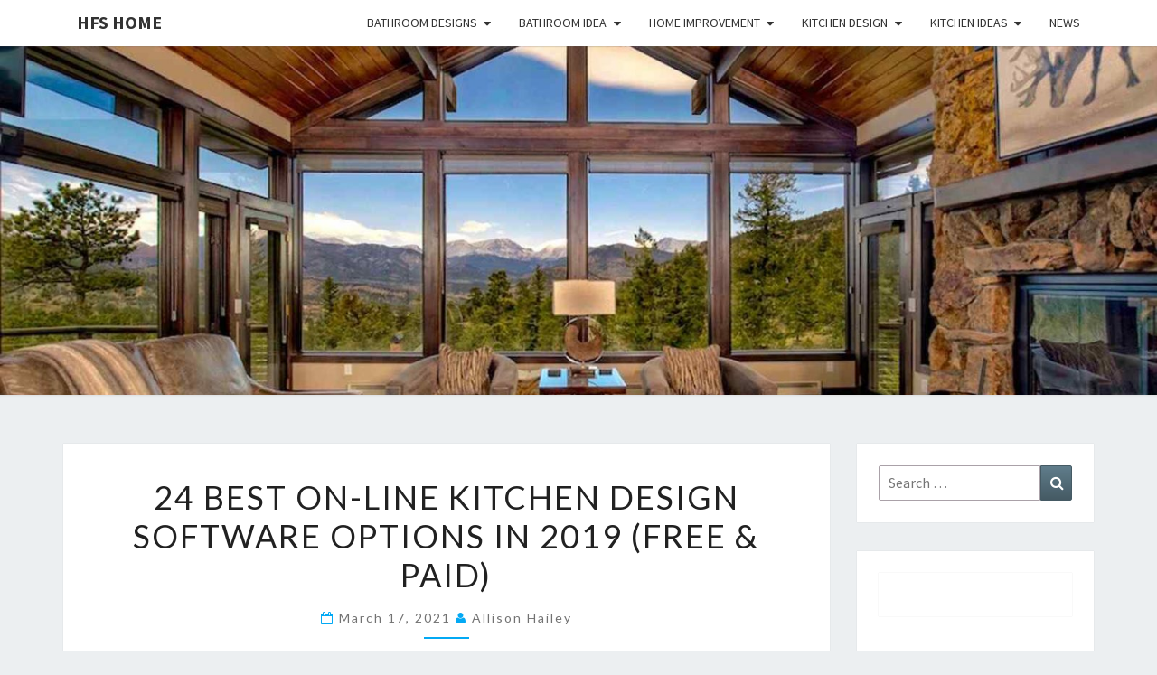

--- FILE ---
content_type: text/html; charset=UTF-8
request_url: https://www.homesforsalefortlauderdalefl.com/24-best-on-line-kitchen-design-software-options-in-2019-free-paid.html
body_size: 10948
content:
<!DOCTYPE html>

<!--[if IE 8]>
<html id="ie8" lang="en-US" prefix="og: https://ogp.me/ns#">
<![endif]-->
<!--[if !(IE 8) ]><!-->
<html lang="en-US" prefix="og: https://ogp.me/ns#">
<!--<![endif]-->
<head>
<meta charset="UTF-8" />
<meta name="viewport" content="width=device-width" />
<link rel="profile" href="http://gmpg.org/xfn/11" />
<link rel="pingback" href="https://www.homesforsalefortlauderdalefl.com/xmlrpc.php" />

<!-- Search Engine Optimization by Rank Math - https://rankmath.com/ -->
<title>24 Best On-line Kitchen Design Software Options In 2019 (Free &amp; Paid) - HFS home</title>
<meta name="robots" content="follow, index, max-snippet:-1, max-video-preview:-1, max-image-preview:large"/>
<link rel="canonical" href="https://www.homesforsalefortlauderdalefl.com/24-best-on-line-kitchen-design-software-options-in-2019-free-paid.html" />
<meta property="og:locale" content="en_US" />
<meta property="og:type" content="article" />
<meta property="og:title" content="24 Best On-line Kitchen Design Software Options In 2019 (Free &amp; Paid) - HFS home" />
<meta property="og:description" content="Laptop Science Expertise is a 3-yr program that prepares faculty students to work as entry-stage software program builders in small, medium or massive enterprises. Right here, a wood counter, a black sink and coordinating dark lowers are an inspiring foil to the white uppers. If your pieces are both useful and attention-grabbing, benefit from them by letting them add shade or metallic shine to your kitchen. Recessed cabinets could make an enormous distinction each visually and practically to small bathrooms,...&lt;p class=&quot;read-more&quot;&gt;&lt;a class=&quot;btn btn-default&quot; href=&quot;https://www.homesforsalefortlauderdalefl.com/24-best-on-line-kitchen-design-software-options-in-2019-free-paid.html&quot;&gt; Read More&lt;span class=&quot;screen-reader-text&quot;&gt;  Read More&lt;/span&gt;&lt;/a&gt;&lt;/p&gt;" />
<meta property="og:url" content="https://www.homesforsalefortlauderdalefl.com/24-best-on-line-kitchen-design-software-options-in-2019-free-paid.html" />
<meta property="og:site_name" content="HFS Home" />
<meta property="article:tag" content="design" />
<meta property="article:tag" content="kitchen" />
<meta property="article:tag" content="online" />
<meta property="article:tag" content="options" />
<meta property="article:tag" content="software" />
<meta property="article:section" content="Small Bathroom" />
<meta property="article:published_time" content="2021-03-17T05:23:41-07:00" />
<meta name="twitter:card" content="summary_large_image" />
<meta name="twitter:title" content="24 Best On-line Kitchen Design Software Options In 2019 (Free &amp; Paid) - HFS home" />
<meta name="twitter:description" content="Laptop Science Expertise is a 3-yr program that prepares faculty students to work as entry-stage software program builders in small, medium or massive enterprises. Right here, a wood counter, a black sink and coordinating dark lowers are an inspiring foil to the white uppers. If your pieces are both useful and attention-grabbing, benefit from them by letting them add shade or metallic shine to your kitchen. Recessed cabinets could make an enormous distinction each visually and practically to small bathrooms,...&lt;p class=&quot;read-more&quot;&gt;&lt;a class=&quot;btn btn-default&quot; href=&quot;https://www.homesforsalefortlauderdalefl.com/24-best-on-line-kitchen-design-software-options-in-2019-free-paid.html&quot;&gt; Read More&lt;span class=&quot;screen-reader-text&quot;&gt;  Read More&lt;/span&gt;&lt;/a&gt;&lt;/p&gt;" />
<meta name="twitter:label1" content="Written by" />
<meta name="twitter:data1" content="Allison Hailey" />
<meta name="twitter:label2" content="Time to read" />
<meta name="twitter:data2" content="1 minute" />
<script type="application/ld+json" class="rank-math-schema">{"@context":"https://schema.org","@graph":[{"@type":["HomeAndConstructionBusiness","Organization"],"@id":"https://www.homesforsalefortlauderdalefl.com/#organization","name":"HFS Home","url":"https://www.homesforsalefortlauderdalefl.com","openingHours":["Monday,Tuesday,Wednesday,Thursday,Friday,Saturday,Sunday 09:00-17:00"]},{"@type":"WebSite","@id":"https://www.homesforsalefortlauderdalefl.com/#website","url":"https://www.homesforsalefortlauderdalefl.com","name":"HFS Home","publisher":{"@id":"https://www.homesforsalefortlauderdalefl.com/#organization"},"inLanguage":"en-US"},{"@type":"ImageObject","@id":"https://s.hswstatic.com/gif/bathroom-designs-16.jpg","url":"https://s.hswstatic.com/gif/bathroom-designs-16.jpg","width":"200","height":"200","inLanguage":"en-US"},{"@type":"BreadcrumbList","@id":"https://www.homesforsalefortlauderdalefl.com/24-best-on-line-kitchen-design-software-options-in-2019-free-paid.html#breadcrumb","itemListElement":[{"@type":"ListItem","position":"1","item":{"@id":"https://www.homesforsalefortlauderdalefl.com","name":"Home"}},{"@type":"ListItem","position":"2","item":{"@id":"https://www.homesforsalefortlauderdalefl.com/24-best-on-line-kitchen-design-software-options-in-2019-free-paid.html","name":"24 Best On-line Kitchen Design Software Options In 2019 (Free &#038; Paid)"}}]},{"@type":"WebPage","@id":"https://www.homesforsalefortlauderdalefl.com/24-best-on-line-kitchen-design-software-options-in-2019-free-paid.html#webpage","url":"https://www.homesforsalefortlauderdalefl.com/24-best-on-line-kitchen-design-software-options-in-2019-free-paid.html","name":"24 Best On-line Kitchen Design Software Options In 2019 (Free &amp; Paid) - HFS home","datePublished":"2021-03-17T05:23:41-07:00","dateModified":"2021-03-17T05:23:41-07:00","isPartOf":{"@id":"https://www.homesforsalefortlauderdalefl.com/#website"},"primaryImageOfPage":{"@id":"https://s.hswstatic.com/gif/bathroom-designs-16.jpg"},"inLanguage":"en-US","breadcrumb":{"@id":"https://www.homesforsalefortlauderdalefl.com/24-best-on-line-kitchen-design-software-options-in-2019-free-paid.html#breadcrumb"}},{"@type":"Person","@id":"https://www.homesforsalefortlauderdalefl.com/author/allison","name":"Allison Hailey","url":"https://www.homesforsalefortlauderdalefl.com/author/allison","image":{"@type":"ImageObject","@id":"https://secure.gravatar.com/avatar/e8ca411f271e51b090a0e9f1cbcf7d7a5eb649c4b08084c92f02f6427f87965b?s=96&amp;d=mm&amp;r=g","url":"https://secure.gravatar.com/avatar/e8ca411f271e51b090a0e9f1cbcf7d7a5eb649c4b08084c92f02f6427f87965b?s=96&amp;d=mm&amp;r=g","caption":"Allison Hailey","inLanguage":"en-US"},"worksFor":{"@id":"https://www.homesforsalefortlauderdalefl.com/#organization"}},{"@type":"BlogPosting","headline":"24 Best On-line Kitchen Design Software Options In 2019 (Free &amp; Paid) - HFS home","datePublished":"2021-03-17T05:23:41-07:00","dateModified":"2021-03-17T05:23:41-07:00","author":{"@id":"https://www.homesforsalefortlauderdalefl.com/author/allison","name":"Allison Hailey"},"publisher":{"@id":"https://www.homesforsalefortlauderdalefl.com/#organization"},"description":"Laptop Science Expertise is a 3-yr program that prepares faculty students to work as entry-stage software program builders in small, medium or massive enterprises. Right here, a wood counter, a black sink and coordinating dark lowers are an inspiring foil to the white uppers. If your pieces are both useful and attention-grabbing, benefit from them by letting them add shade or metallic shine to your kitchen. Recessed cabinets could make an enormous distinction each visually and practically to small bathrooms, so if you are able to have these installed when your walls are being renovated you might add some to your shower or sink space.","name":"24 Best On-line Kitchen Design Software Options In 2019 (Free &amp; Paid) - HFS home","@id":"https://www.homesforsalefortlauderdalefl.com/24-best-on-line-kitchen-design-software-options-in-2019-free-paid.html#richSnippet","isPartOf":{"@id":"https://www.homesforsalefortlauderdalefl.com/24-best-on-line-kitchen-design-software-options-in-2019-free-paid.html#webpage"},"image":{"@id":"https://s.hswstatic.com/gif/bathroom-designs-16.jpg"},"inLanguage":"en-US","mainEntityOfPage":{"@id":"https://www.homesforsalefortlauderdalefl.com/24-best-on-line-kitchen-design-software-options-in-2019-free-paid.html#webpage"}}]}</script>
<!-- /Rank Math WordPress SEO plugin -->

<link rel='dns-prefetch' href='//fonts.googleapis.com' />
<link rel="alternate" type="application/rss+xml" title="HFS home &raquo; Feed" href="https://www.homesforsalefortlauderdalefl.com/feed" />
<link rel="alternate" title="oEmbed (JSON)" type="application/json+oembed" href="https://www.homesforsalefortlauderdalefl.com/wp-json/oembed/1.0/embed?url=https%3A%2F%2Fwww.homesforsalefortlauderdalefl.com%2F24-best-on-line-kitchen-design-software-options-in-2019-free-paid.html" />
<link rel="alternate" title="oEmbed (XML)" type="text/xml+oembed" href="https://www.homesforsalefortlauderdalefl.com/wp-json/oembed/1.0/embed?url=https%3A%2F%2Fwww.homesforsalefortlauderdalefl.com%2F24-best-on-line-kitchen-design-software-options-in-2019-free-paid.html&#038;format=xml" />
<style id='wp-img-auto-sizes-contain-inline-css' type='text/css'>
img:is([sizes=auto i],[sizes^="auto," i]){contain-intrinsic-size:3000px 1500px}
/*# sourceURL=wp-img-auto-sizes-contain-inline-css */
</style>
<style id='wp-emoji-styles-inline-css' type='text/css'>

	img.wp-smiley, img.emoji {
		display: inline !important;
		border: none !important;
		box-shadow: none !important;
		height: 1em !important;
		width: 1em !important;
		margin: 0 0.07em !important;
		vertical-align: -0.1em !important;
		background: none !important;
		padding: 0 !important;
	}
/*# sourceURL=wp-emoji-styles-inline-css */
</style>
<link rel='stylesheet' id='bootstrap-css' href='https://www.homesforsalefortlauderdalefl.com/wp-content/themes/nisarg/css/bootstrap.css?ver=6.9' type='text/css' media='all' />
<link rel='stylesheet' id='font-awesome-css' href='https://www.homesforsalefortlauderdalefl.com/wp-content/themes/nisarg/font-awesome/css/font-awesome.min.css?ver=6.9' type='text/css' media='all' />
<link rel='stylesheet' id='nisarg-style-css' href='https://www.homesforsalefortlauderdalefl.com/wp-content/themes/nisarg/style.css?ver=6.9' type='text/css' media='all' />
<style id='nisarg-style-inline-css' type='text/css'>
	/* Color Scheme */

	/* Accent Color */

	a:active,
	a:hover,
	a:focus {
	    color: #03a9f4;
	}

	.main-navigation .primary-menu > li > a:hover, .main-navigation .primary-menu > li > a:focus {
		color: #03a9f4;
	}
	
	.main-navigation .primary-menu .sub-menu .current_page_item > a,
	.main-navigation .primary-menu .sub-menu .current-menu-item > a {
		color: #03a9f4;
	}
	.main-navigation .primary-menu .sub-menu .current_page_item > a:hover,
	.main-navigation .primary-menu .sub-menu .current_page_item > a:focus,
	.main-navigation .primary-menu .sub-menu .current-menu-item > a:hover,
	.main-navigation .primary-menu .sub-menu .current-menu-item > a:focus {
		background-color: #fff;
		color: #03a9f4;
	}
	.dropdown-toggle:hover,
	.dropdown-toggle:focus {
		color: #03a9f4;
	}
	.pagination .current,
	.dark .pagination .current {
		background-color: #03a9f4;
		border: 1px solid #03a9f4;
	}
	blockquote {
		border-color: #03a9f4;
	}
	@media (min-width: 768px){
		.main-navigation .primary-menu > .current_page_item > a,
		.main-navigation .primary-menu > .current_page_item > a:hover,
		.main-navigation .primary-menu > .current_page_item > a:focus,
		.main-navigation .primary-menu > .current-menu-item > a,
		.main-navigation .primary-menu > .current-menu-item > a:hover,
		.main-navigation .primary-menu > .current-menu-item > a:focus,
		.main-navigation .primary-menu > .current_page_ancestor > a,
		.main-navigation .primary-menu > .current_page_ancestor > a:hover,
		.main-navigation .primary-menu > .current_page_ancestor > a:focus,
		.main-navigation .primary-menu > .current-menu-ancestor > a,
		.main-navigation .primary-menu > .current-menu-ancestor > a:hover,
		.main-navigation .primary-menu > .current-menu-ancestor > a:focus {
			border-top: 4px solid #03a9f4;
		}
		.main-navigation ul ul a:hover,
		.main-navigation ul ul a.focus {
			color: #fff;
			background-color: #03a9f4;
		}
	}

	.main-navigation .primary-menu > .open > a, .main-navigation .primary-menu > .open > a:hover, .main-navigation .primary-menu > .open > a:focus {
		color: #03a9f4;
	}

	.main-navigation .primary-menu > li > .sub-menu  li > a:hover,
	.main-navigation .primary-menu > li > .sub-menu  li > a:focus {
		color: #fff;
		background-color: #03a9f4;
	}

	@media (max-width: 767px) {
		.main-navigation .primary-menu .open .sub-menu > li > a:hover {
			color: #fff;
			background-color: #03a9f4;
		}
	}

	.sticky-post{
		color: #fff;
	    background: #03a9f4; 
	}
	
	.entry-title a:hover,
	.entry-title a:focus{
	    color: #03a9f4;
	}

	.entry-header .entry-meta::after{
	    background: #03a9f4;
	}

	.fa {
		color: #03a9f4;
	}

	.btn-default{
		border-bottom: 1px solid #03a9f4;
	}

	.btn-default:hover, .btn-default:focus{
	    border-bottom: 1px solid #03a9f4;
	    background-color: #03a9f4;
	}

	.nav-previous:hover, .nav-next:hover{
	    border: 1px solid #03a9f4;
	    background-color: #03a9f4;
	}

	.next-post a:hover,.prev-post a:hover{
	    color: #03a9f4;
	}

	.posts-navigation .next-post a:hover .fa, .posts-navigation .prev-post a:hover .fa{
	    color: #03a9f4;
	}


	#secondary .widget-title::after{
		position: absolute;
	    width: 50px;
	    display: block;
	    height: 4px;    
	    bottom: -15px;
		background-color: #03a9f4;
	    content: "";
	}

	#secondary .widget a:hover,
	#secondary .widget a:focus,
	.dark #secondary .widget #recentcomments a:hover,
	.dark #secondary .widget #recentcomments a:focus {
		color: #03a9f4;
	}

	#secondary .widget_calendar tbody a {
		color: #fff;
		padding: 0.2em;
	    background-color: #03a9f4;
	}

	#secondary .widget_calendar tbody a:hover{
		color: #fff;
	    padding: 0.2em;
	    background-color: #03a9f4;  
	}	

	.dark .comment-respond #submit,
	.dark .main-navigation .menu-toggle:hover, 
	.dark .main-navigation .menu-toggle:focus,
	.dark html input[type="button"], 
	.dark input[type="reset"], 
	.dark input[type="submit"] {
		background: #03a9f4;
		color: #fff;
	}
	
	.dark a {
		color: #03a9f4;
	}

/*# sourceURL=nisarg-style-inline-css */
</style>
<link rel='stylesheet' id='nisarg-google-fonts-css' href='https://fonts.googleapis.com/css?family=Source+Sans+Pro%3A400%2C700%7CLato%3A400&#038;display=swap' type='text/css' media='all' />
<link rel='stylesheet' id='wp-add-custom-css-css' href='https://www.homesforsalefortlauderdalefl.com?display_custom_css=css&#038;ver=6.9' type='text/css' media='all' />
<script type="text/javascript" src="https://www.homesforsalefortlauderdalefl.com/wp-includes/js/jquery/jquery.min.js?ver=3.7.1" id="jquery-core-js"></script>
<script type="text/javascript" src="https://www.homesforsalefortlauderdalefl.com/wp-includes/js/jquery/jquery-migrate.min.js?ver=3.4.1" id="jquery-migrate-js"></script>
<link rel="https://api.w.org/" href="https://www.homesforsalefortlauderdalefl.com/wp-json/" /><link rel="alternate" title="JSON" type="application/json" href="https://www.homesforsalefortlauderdalefl.com/wp-json/wp/v2/posts/1107" /><link rel="EditURI" type="application/rsd+xml" title="RSD" href="https://www.homesforsalefortlauderdalefl.com/xmlrpc.php?rsd" />
<meta name="generator" content="WordPress 6.9" />
<link rel='shortlink' href='https://www.homesforsalefortlauderdalefl.com/?p=1107' />

<style type="text/css">
        .site-header { background: ; }
</style>


	<style type="text/css">
		body,
		button,
		input,
		select,
		textarea {
		    font-family:  'Source Sans Pro',-apple-system,BlinkMacSystemFont,"Segoe UI",Roboto,Oxygen-Sans,Ubuntu,Cantarell,"Helvetica Neue",sans-serif;
		    font-weight: 400;
		    font-style: normal; 
		}
		h1,h2,h3,h4,h5,h6 {
	    	font-family: 'Lato',-apple-system,BlinkMacSystemFont,"Segoe UI",Roboto,Oxygen-Sans,Ubuntu,Cantarell,"Helvetica Neue",sans-serif;
	    	font-weight: 400;
	    	font-style: normal;
	    }
	    .navbar-brand,
	    #site-navigation.main-navigation ul {
	    	font-family: 'Source Sans Pro',-apple-system,BlinkMacSystemFont,"Segoe UI",Roboto,Oxygen-Sans,Ubuntu,Cantarell,"Helvetica Neue",sans-serif;
	    }
	    #site-navigation.main-navigation ul {
	    	font-weight: 400;
	    	font-style: normal;
	    }
	</style>

			<style type="text/css" id="nisarg-header-css">
					.site-header {
				background: url(https://www.homesforsalefortlauderdalefl.com/wp-content/uploads/2019/12/cropped-homesforsalefortlauderdalefl-1.jpg) no-repeat scroll top;
				background-size: cover;
			}
			@media (min-width: 320px) and (max-width: 359px ) {
				.site-header {
					height: 96px;
				}
			}
			@media (min-width: 360px) and (max-width: 767px ) {
				.site-header {
					height: 108px;
				}
			}
			@media (min-width: 768px) and (max-width: 979px ) {
				.site-header {
					height: 231px;
				}
			}
			@media (min-width: 980px) and (max-width: 1279px ){
				.site-header {
					height: 295px;
				}
			}
			@media (min-width: 1280px) and (max-width: 1365px ){
				.site-header {
					height: 386px;
				}
			}
			@media (min-width: 1366px) and (max-width: 1439px ){
				.site-header {
					height: 412px;
				}
			}
			@media (min-width: 1440px) and (max-width: 1599px ) {
				.site-header {
					height: 434px;
				}
			}
			@media (min-width: 1600px) and (max-width: 1919px ) {
				.site-header {
					height: 483px;
				}
			}
			@media (min-width: 1920px) and (max-width: 2559px ) {
				.site-header {
					height: 579px;
				}
			}
			@media (min-width: 2560px)  and (max-width: 2879px ) {
				.site-header {
					height: 772px;
				}
			}
			@media (min-width: 2880px) {
				.site-header {
					height: 869px;
				}
			}
			.site-header{
				-webkit-box-shadow: 0px 0px 2px 1px rgba(182,182,182,0.3);
		    	-moz-box-shadow: 0px 0px 2px 1px rgba(182,182,182,0.3);
		    	-o-box-shadow: 0px 0px 2px 1px rgba(182,182,182,0.3);
		    	box-shadow: 0px 0px 2px 1px rgba(182,182,182,0.3);
			}
					.site-title,
			.site-description {
				position: absolute;
				clip: rect(1px 1px 1px 1px); /* IE7 */
				clip: rect(1px, 1px, 1px, 1px);
			}
					.site-title,
			.site-description,
			.dark .site-title,
			.dark .site-description {
				color: #blank;
			}
			.site-title::after{
				background: #blank;
				content:"";
			}
		</style>
		<link rel="icon" href="https://www.homesforsalefortlauderdalefl.com/wp-content/uploads/2019/12/cropped-homesforsalefortlauderdalefl-32x32.png" sizes="32x32" />
<link rel="icon" href="https://www.homesforsalefortlauderdalefl.com/wp-content/uploads/2019/12/cropped-homesforsalefortlauderdalefl-192x192.png" sizes="192x192" />
<link rel="apple-touch-icon" href="https://www.homesforsalefortlauderdalefl.com/wp-content/uploads/2019/12/cropped-homesforsalefortlauderdalefl-180x180.png" />
<meta name="msapplication-TileImage" content="https://www.homesforsalefortlauderdalefl.com/wp-content/uploads/2019/12/cropped-homesforsalefortlauderdalefl-270x270.png" />
</head>
<body class="wp-singular post-template-default single single-post postid-1107 single-format-standard wp-embed-responsive wp-theme-nisarg light">
<div id="page" class="hfeed site">
<header id="masthead"   role="banner">
	<nav id="site-navigation" class="main-navigation navbar-fixed-top navbar-left" role="navigation">
		<!-- Brand and toggle get grouped for better mobile display -->
		<div class="container" id="navigation_menu">
			<div class="navbar-header">
									<button type="button" class="menu-toggle" data-toggle="collapse" data-target=".navbar-ex1-collapse">
						<span class="sr-only">Toggle navigation</span>
						<span class="icon-bar"></span> 
						<span class="icon-bar"></span>
						<span class="icon-bar"></span>
					</button>
									<a class="navbar-brand" href="https://www.homesforsalefortlauderdalefl.com/">HFS home</a>
			</div><!-- .navbar-header -->
			<div class="collapse navbar-collapse navbar-ex1-collapse"><ul id="menu-navigasi-atas" class="primary-menu"><li id="menu-item-25" class="menu-item menu-item-type-taxonomy menu-item-object-category menu-item-has-children menu-item-25"><a href="https://www.homesforsalefortlauderdalefl.com/category/bathroom-designs">Bathroom Designs</a>
<ul class="sub-menu">
	<li id="menu-item-26" class="menu-item menu-item-type-taxonomy menu-item-object-category menu-item-26"><a href="https://www.homesforsalefortlauderdalefl.com/category/bathroom-designs/cleaning-bathroom">Cleaning Bathroom</a></li>
	<li id="menu-item-27" class="menu-item menu-item-type-taxonomy menu-item-object-category menu-item-27"><a href="https://www.homesforsalefortlauderdalefl.com/category/bathroom-designs/decorate-bathroom">Decorate Bathroom</a></li>
	<li id="menu-item-28" class="menu-item menu-item-type-taxonomy menu-item-object-category menu-item-28"><a href="https://www.homesforsalefortlauderdalefl.com/category/bathroom-designs/pretty-bathroom">Pretty Bathroom</a></li>
	<li id="menu-item-29" class="menu-item menu-item-type-taxonomy menu-item-object-category menu-item-29"><a href="https://www.homesforsalefortlauderdalefl.com/category/bathroom-designs/remodelling-bathroom">Remodelling Bathroom</a></li>
</ul>
</li>
<li id="menu-item-30" class="menu-item menu-item-type-taxonomy menu-item-object-category current-post-ancestor menu-item-has-children menu-item-30"><a href="https://www.homesforsalefortlauderdalefl.com/category/bathroom-idea">Bathroom Idea</a>
<ul class="sub-menu">
	<li id="menu-item-31" class="menu-item menu-item-type-taxonomy menu-item-object-category menu-item-31"><a href="https://www.homesforsalefortlauderdalefl.com/category/bathroom-idea/cheap-bathroom">Cheap Bathroom</a></li>
	<li id="menu-item-32" class="menu-item menu-item-type-taxonomy menu-item-object-category menu-item-32"><a href="https://www.homesforsalefortlauderdalefl.com/category/bathroom-idea/home-bathroom">Home Bathroom</a></li>
	<li id="menu-item-33" class="menu-item menu-item-type-taxonomy menu-item-object-category menu-item-33"><a href="https://www.homesforsalefortlauderdalefl.com/category/bathroom-idea/nice-bathroom">Nice Bathroom</a></li>
	<li id="menu-item-34" class="menu-item menu-item-type-taxonomy menu-item-object-category current-post-ancestor current-menu-parent current-post-parent menu-item-34"><a href="https://www.homesforsalefortlauderdalefl.com/category/bathroom-idea/small-bathroom">Small Bathroom</a></li>
</ul>
</li>
<li id="menu-item-35" class="menu-item menu-item-type-taxonomy menu-item-object-category menu-item-has-children menu-item-35"><a href="https://www.homesforsalefortlauderdalefl.com/category/home-improvement">Home Improvement</a>
<ul class="sub-menu">
	<li id="menu-item-36" class="menu-item menu-item-type-taxonomy menu-item-object-category menu-item-36"><a href="https://www.homesforsalefortlauderdalefl.com/category/home-improvement/designs">Designs</a></li>
	<li id="menu-item-37" class="menu-item menu-item-type-taxonomy menu-item-object-category menu-item-37"><a href="https://www.homesforsalefortlauderdalefl.com/category/home-improvement/house">House</a></li>
	<li id="menu-item-38" class="menu-item menu-item-type-taxonomy menu-item-object-category menu-item-38"><a href="https://www.homesforsalefortlauderdalefl.com/category/home-improvement/store">Store</a></li>
	<li id="menu-item-39" class="menu-item menu-item-type-taxonomy menu-item-object-category menu-item-39"><a href="https://www.homesforsalefortlauderdalefl.com/category/home-improvement/website">Website</a></li>
</ul>
</li>
<li id="menu-item-40" class="menu-item menu-item-type-taxonomy menu-item-object-category menu-item-has-children menu-item-40"><a href="https://www.homesforsalefortlauderdalefl.com/category/kitchen-design">Kitchen Design</a>
<ul class="sub-menu">
	<li id="menu-item-41" class="menu-item menu-item-type-taxonomy menu-item-object-category menu-item-41"><a href="https://www.homesforsalefortlauderdalefl.com/category/kitchen-design/country-kitchen">Country Kitchen</a></li>
	<li id="menu-item-42" class="menu-item menu-item-type-taxonomy menu-item-object-category menu-item-42"><a href="https://www.homesforsalefortlauderdalefl.com/category/kitchen-design/primal-kitchen">Primal Kitchen</a></li>
	<li id="menu-item-43" class="menu-item menu-item-type-taxonomy menu-item-object-category menu-item-43"><a href="https://www.homesforsalefortlauderdalefl.com/category/kitchen-design/small-kitchen">Small Kitchen</a></li>
	<li id="menu-item-44" class="menu-item menu-item-type-taxonomy menu-item-object-category menu-item-44"><a href="https://www.homesforsalefortlauderdalefl.com/category/kitchen-design/soul-kitchen">Soul Kitchen</a></li>
</ul>
</li>
<li id="menu-item-45" class="menu-item menu-item-type-taxonomy menu-item-object-category menu-item-has-children menu-item-45"><a href="https://www.homesforsalefortlauderdalefl.com/category/kitchen-ideas">Kitchen Ideas</a>
<ul class="sub-menu">
	<li id="menu-item-46" class="menu-item menu-item-type-taxonomy menu-item-object-category menu-item-46"><a href="https://www.homesforsalefortlauderdalefl.com/category/kitchen-ideas/americas-test-kitchen">America’s Test Kitchen</a></li>
	<li id="menu-item-47" class="menu-item menu-item-type-taxonomy menu-item-object-category menu-item-47"><a href="https://www.homesforsalefortlauderdalefl.com/category/kitchen-ideas/design-a-kitchen">Design A Kitchen</a></li>
	<li id="menu-item-48" class="menu-item menu-item-type-taxonomy menu-item-object-category menu-item-48"><a href="https://www.homesforsalefortlauderdalefl.com/category/kitchen-ideas/new-kitchen">New Kitchen</a></li>
	<li id="menu-item-49" class="menu-item menu-item-type-taxonomy menu-item-object-category menu-item-49"><a href="https://www.homesforsalefortlauderdalefl.com/category/kitchen-ideas/remodel-kitchen">Remodel Kitchen</a></li>
</ul>
</li>
<li id="menu-item-50" class="menu-item menu-item-type-taxonomy menu-item-object-category menu-item-50"><a href="https://www.homesforsalefortlauderdalefl.com/category/news">News</a></li>
</ul></div>		</div><!--#container-->
	</nav>
	<div id="cc_spacer"></div><!-- used to clear fixed navigation by the themes js -->

		<div class="site-header">
		<div class="site-branding">
			<a class="home-link" href="https://www.homesforsalefortlauderdalefl.com/" title="HFS home" rel="home">
				<h1 class="site-title">HFS home</h1>
				<h2 class="site-description">Home and Real Estate</h2>
			</a>
		</div><!--.site-branding-->
	</div><!--.site-header-->
	
</header>
<div id="content" class="site-content">

	<div class="container">
		<div class="row">
			<div id="primary" class="col-md-9 content-area">
				<main id="main" role="main">

									
<article id="post-1107"  class="post-content post-1107 post type-post status-publish format-standard hentry category-small-bathroom tag-design tag-kitchen tag-online tag-options tag-software">

	
	
	<header class="entry-header">
		<span class="screen-reader-text">24 Best On-line Kitchen Design Software Options In 2019 (Free &#038; Paid)</span>
					<h1 class="entry-title">24 Best On-line Kitchen Design Software Options In 2019 (Free &#038; Paid)</h1>
		
				<div class="entry-meta">
			<h5 class="entry-date"><i class="fa fa-calendar-o"></i> <a href="https://www.homesforsalefortlauderdalefl.com/24-best-on-line-kitchen-design-software-options-in-2019-free-paid.html" title="5:23 am" rel="bookmark"><time class="entry-date" datetime="2021-03-17T05:23:41-07:00" pubdate>March 17, 2021 </time></a><span class="byline"><span class="sep"></span><i class="fa fa-user"></i>
<span class="author vcard"><a class="url fn n" href="https://www.homesforsalefortlauderdalefl.com/author/allison" title="View all posts by Allison Hailey" rel="author">Allison Hailey</a></span></span></h5>
		</div><!-- .entry-meta -->
			</header><!-- .entry-header -->

			<div class="entry-content">
				<sape_index><p><img decoding="async" class='wp-post-image' style='float:left;margin-right:10px;' src="https://s.hswstatic.com/gif/bathroom-designs-16.jpg" width="255px" alt="House Improvement,Bathroom Designs,Bathroom Idea,Kitchen Design,Kitchen Ideas">Laptop Science Expertise is a 3-yr program that prepares faculty students to work as entry-stage software program builders in small, medium or massive enterprises. Right here, a wood counter, a black sink and coordinating dark lowers are an inspiring foil to the white uppers. If your pieces are both useful and attention-grabbing, benefit from them by letting them add shade or metallic shine to your kitchen. Recessed cabinets could make an enormous distinction each visually and practically to small bathrooms, so if you are able to have these installed when your walls are being renovated you might add some to your shower or sink space.</p>
<p>Create a flooring plan of your kitchen, attempt completely different layouts, and visualize with completely different materials for the walls, floor, countertops, and cupboards &#8211; multi function simple-to-use app. Earnest could also be known for his or her non-public student loans and scholar loan refinancing choices, but they also offer home improvement loans. However lately, there&#8217;s a completely different lavatory color that we will not stop serious about.</p>
<p>While lodge loos differ in model, one trend that seems to pop up incessantly is minimalism. The door to the toilet must be straightforward to maneuver round and there should be space for taking garments on and off and enough room for a individuals to dry themselves. To avoid the matchy-matchy kitchen design fashion, when utilizing the same color for different objects, be sure to decide on completely different textures.</p>
<p>You possibly can hold your floating shelves over your bathroom or, if there is no bathe, above the tub. Cabinet pulls, shower heads and faucets come in a variety of finishes, which lets you add bits and pieces of persona into lavatory designs of all kinds. The chef is never far from the grill or the company while cooking on this luxurious out of doors kitchen.</p>
<p>Set up a door that opens outwards, to permit more rest room house. Designer Jason Grant used a pure timber ladder to create a country look â€” try a vintage ladder for the same impact. We have now now all varieties of bathroom taps to select from, resembling lavatory sink taps, bathtub filler taps and mixer taps. By fashionable kitchen design , we imply the epitome of grace and class coupled with on level functionality.</p>
</sape_index><!--c3819866946966--><div id='cBSkw_3819866946966'></div>
							</div><!-- .entry-content -->

	<footer class="entry-footer">
		<hr><div class="row"><div class="col-md-6 cattegories"><span class="cat-links"><i class="fa fa-folder-open"></i>
		 <a href="https://www.homesforsalefortlauderdalefl.com/category/bathroom-idea/small-bathroom" rel="category tag">Small Bathroom</a></span></div><div class="col-md-6 tags"><span class="tags-links"><i class="fa fa-tags"></i> <a href="https://www.homesforsalefortlauderdalefl.com/tag/design" rel="tag">design</a>, <a href="https://www.homesforsalefortlauderdalefl.com/tag/kitchen" rel="tag">kitchen</a>, <a href="https://www.homesforsalefortlauderdalefl.com/tag/online" rel="tag">online</a>, <a href="https://www.homesforsalefortlauderdalefl.com/tag/options" rel="tag">options</a>, <a href="https://www.homesforsalefortlauderdalefl.com/tag/software" rel="tag">software</a></span></div></div>	</footer><!-- .entry-footer -->
</article><!-- #post-## -->
				</main><!-- #main -->
				<div class="post-navigation">
						<nav class="navigation" role="navigation">
		<h2 class="screen-reader-text">Post navigation</h2>
		<div class="nav-links">
			<div class="row">

			<!-- Get Previous Post -->
			
							<div class="col-md-6 prev-post">
					<a class="" href="https://www.homesforsalefortlauderdalefl.com/sitemap-3.html">
						<span class="next-prev-text">
							<i class="fa fa-angle-left"></i> PREVIOUS 						</span><br>
						Sitemap					</a>
				</div>
			
			<!-- Get Next Post -->
			
							<div class="col-md-6 next-post">
					<a class="" href="https://www.homesforsalefortlauderdalefl.com/what-is-a-european-type-lavatory.html">
						<span class="next-prev-text">
							 NEXT <i class="fa fa-angle-right"></i>
						</span><br>
						What Is A European Type Lavatory?					</a>
				</div>
						
			</div><!-- row -->
		</div><!-- .nav-links -->
	</nav><!-- .navigation-->
					</div>
				<div class="post-comments">
					Comments are closed.				</div>
							</div><!-- #primary -->
			<div id="secondary" class="col-md-3 sidebar widget-area" role="complementary">
		<aside id="search-2" class="widget widget_search">
<form role="search" method="get" class="search-form" action="https://www.homesforsalefortlauderdalefl.com/">
	<label>
		<span class="screen-reader-text">Search for:</span>
		<input type="search" class="search-field" placeholder="Search &hellip;" value="" name="s" title="Search for:" /> 
	</label>
	<button type="submit" class="search-submit"><span class="screen-reader-text">Search</span></button>
</form>
</aside><aside id="magenet_widget-3" class="widget widget_magenet_widget"><aside class="widget magenet_widget_box"><div class="mads-block"></div></aside></aside>
		<aside id="recent-posts-2" class="widget widget_recent_entries">
		<h4 class="widget-title">Recent Posts</h4>
		<ul>
											<li>
					<a href="https://www.homesforsalefortlauderdalefl.com/properties-for-sale-in-east-belfast-2.html">Properties for Sale in East Belfast</a>
									</li>
											<li>
					<a href="https://www.homesforsalefortlauderdalefl.com/latest-housing-property-and-real-estate-news-and-updates-yahoo-finance-2.html">Latest Housing, Property and Real Estate News and Updates Yahoo Finance</a>
									</li>
											<li>
					<a href="https://www.homesforsalefortlauderdalefl.com/real-estate-news-property-news-residential-and-commercial-property-news-5.html">Real Estate News, Property News, Residential and Commercial Property News</a>
									</li>
											<li>
					<a href="https://www.homesforsalefortlauderdalefl.com/united-states-real-estate-news-3.html">United States Real Estate News</a>
									</li>
											<li>
					<a href="https://www.homesforsalefortlauderdalefl.com/property-news-latest-real-estate-news-and-property-market-analysis-2.html">Property News Latest Real Estate News and Property Market Analysis</a>
									</li>
					</ul>

		</aside><aside id="archives-2" class="widget widget_archive"><h4 class="widget-title">Archives</h4>		<label class="screen-reader-text" for="archives-dropdown-2">Archives</label>
		<select id="archives-dropdown-2" name="archive-dropdown">
			
			<option value="">Select Month</option>
				<option value='https://www.homesforsalefortlauderdalefl.com/2025/09'> September 2025 &nbsp;(3)</option>
	<option value='https://www.homesforsalefortlauderdalefl.com/2025/08'> August 2025 &nbsp;(4)</option>
	<option value='https://www.homesforsalefortlauderdalefl.com/2025/07'> July 2025 &nbsp;(5)</option>
	<option value='https://www.homesforsalefortlauderdalefl.com/2025/06'> June 2025 &nbsp;(6)</option>
	<option value='https://www.homesforsalefortlauderdalefl.com/2025/05'> May 2025 &nbsp;(6)</option>
	<option value='https://www.homesforsalefortlauderdalefl.com/2025/04'> April 2025 &nbsp;(4)</option>
	<option value='https://www.homesforsalefortlauderdalefl.com/2025/03'> March 2025 &nbsp;(7)</option>
	<option value='https://www.homesforsalefortlauderdalefl.com/2025/02'> February 2025 &nbsp;(2)</option>
	<option value='https://www.homesforsalefortlauderdalefl.com/2025/01'> January 2025 &nbsp;(5)</option>
	<option value='https://www.homesforsalefortlauderdalefl.com/2024/12'> December 2024 &nbsp;(4)</option>
	<option value='https://www.homesforsalefortlauderdalefl.com/2024/11'> November 2024 &nbsp;(7)</option>
	<option value='https://www.homesforsalefortlauderdalefl.com/2024/10'> October 2024 &nbsp;(4)</option>
	<option value='https://www.homesforsalefortlauderdalefl.com/2024/09'> September 2024 &nbsp;(4)</option>
	<option value='https://www.homesforsalefortlauderdalefl.com/2024/08'> August 2024 &nbsp;(4)</option>
	<option value='https://www.homesforsalefortlauderdalefl.com/2024/07'> July 2024 &nbsp;(9)</option>
	<option value='https://www.homesforsalefortlauderdalefl.com/2024/06'> June 2024 &nbsp;(13)</option>
	<option value='https://www.homesforsalefortlauderdalefl.com/2024/05'> May 2024 &nbsp;(36)</option>
	<option value='https://www.homesforsalefortlauderdalefl.com/2024/04'> April 2024 &nbsp;(36)</option>
	<option value='https://www.homesforsalefortlauderdalefl.com/2024/03'> March 2024 &nbsp;(36)</option>
	<option value='https://www.homesforsalefortlauderdalefl.com/2024/02'> February 2024 &nbsp;(27)</option>
	<option value='https://www.homesforsalefortlauderdalefl.com/2024/01'> January 2024 &nbsp;(41)</option>
	<option value='https://www.homesforsalefortlauderdalefl.com/2023/12'> December 2023 &nbsp;(49)</option>
	<option value='https://www.homesforsalefortlauderdalefl.com/2023/11'> November 2023 &nbsp;(49)</option>
	<option value='https://www.homesforsalefortlauderdalefl.com/2023/10'> October 2023 &nbsp;(57)</option>
	<option value='https://www.homesforsalefortlauderdalefl.com/2023/09'> September 2023 &nbsp;(57)</option>
	<option value='https://www.homesforsalefortlauderdalefl.com/2023/08'> August 2023 &nbsp;(49)</option>
	<option value='https://www.homesforsalefortlauderdalefl.com/2023/07'> July 2023 &nbsp;(57)</option>
	<option value='https://www.homesforsalefortlauderdalefl.com/2023/06'> June 2023 &nbsp;(55)</option>
	<option value='https://www.homesforsalefortlauderdalefl.com/2023/05'> May 2023 &nbsp;(57)</option>
	<option value='https://www.homesforsalefortlauderdalefl.com/2023/04'> April 2023 &nbsp;(49)</option>
	<option value='https://www.homesforsalefortlauderdalefl.com/2023/03'> March 2023 &nbsp;(52)</option>
	<option value='https://www.homesforsalefortlauderdalefl.com/2023/02'> February 2023 &nbsp;(51)</option>
	<option value='https://www.homesforsalefortlauderdalefl.com/2023/01'> January 2023 &nbsp;(56)</option>
	<option value='https://www.homesforsalefortlauderdalefl.com/2022/12'> December 2022 &nbsp;(59)</option>
	<option value='https://www.homesforsalefortlauderdalefl.com/2022/11'> November 2022 &nbsp;(48)</option>
	<option value='https://www.homesforsalefortlauderdalefl.com/2022/10'> October 2022 &nbsp;(58)</option>
	<option value='https://www.homesforsalefortlauderdalefl.com/2022/09'> September 2022 &nbsp;(43)</option>
	<option value='https://www.homesforsalefortlauderdalefl.com/2022/08'> August 2022 &nbsp;(41)</option>
	<option value='https://www.homesforsalefortlauderdalefl.com/2022/07'> July 2022 &nbsp;(45)</option>
	<option value='https://www.homesforsalefortlauderdalefl.com/2022/06'> June 2022 &nbsp;(35)</option>
	<option value='https://www.homesforsalefortlauderdalefl.com/2022/05'> May 2022 &nbsp;(38)</option>
	<option value='https://www.homesforsalefortlauderdalefl.com/2022/04'> April 2022 &nbsp;(42)</option>
	<option value='https://www.homesforsalefortlauderdalefl.com/2022/03'> March 2022 &nbsp;(27)</option>
	<option value='https://www.homesforsalefortlauderdalefl.com/2022/02'> February 2022 &nbsp;(11)</option>
	<option value='https://www.homesforsalefortlauderdalefl.com/2022/01'> January 2022 &nbsp;(12)</option>
	<option value='https://www.homesforsalefortlauderdalefl.com/2021/12'> December 2021 &nbsp;(12)</option>
	<option value='https://www.homesforsalefortlauderdalefl.com/2021/11'> November 2021 &nbsp;(10)</option>
	<option value='https://www.homesforsalefortlauderdalefl.com/2021/10'> October 2021 &nbsp;(13)</option>
	<option value='https://www.homesforsalefortlauderdalefl.com/2021/09'> September 2021 &nbsp;(9)</option>
	<option value='https://www.homesforsalefortlauderdalefl.com/2021/08'> August 2021 &nbsp;(20)</option>
	<option value='https://www.homesforsalefortlauderdalefl.com/2021/07'> July 2021 &nbsp;(31)</option>
	<option value='https://www.homesforsalefortlauderdalefl.com/2021/06'> June 2021 &nbsp;(28)</option>
	<option value='https://www.homesforsalefortlauderdalefl.com/2021/05'> May 2021 &nbsp;(29)</option>
	<option value='https://www.homesforsalefortlauderdalefl.com/2021/04'> April 2021 &nbsp;(23)</option>
	<option value='https://www.homesforsalefortlauderdalefl.com/2021/03'> March 2021 &nbsp;(18)</option>
	<option value='https://www.homesforsalefortlauderdalefl.com/2021/02'> February 2021 &nbsp;(12)</option>
	<option value='https://www.homesforsalefortlauderdalefl.com/2021/01'> January 2021 &nbsp;(8)</option>
	<option value='https://www.homesforsalefortlauderdalefl.com/2020/12'> December 2020 &nbsp;(4)</option>
	<option value='https://www.homesforsalefortlauderdalefl.com/2020/11'> November 2020 &nbsp;(24)</option>
	<option value='https://www.homesforsalefortlauderdalefl.com/2020/10'> October 2020 &nbsp;(31)</option>
	<option value='https://www.homesforsalefortlauderdalefl.com/2020/09'> September 2020 &nbsp;(30)</option>
	<option value='https://www.homesforsalefortlauderdalefl.com/2020/08'> August 2020 &nbsp;(32)</option>
	<option value='https://www.homesforsalefortlauderdalefl.com/2020/07'> July 2020 &nbsp;(30)</option>
	<option value='https://www.homesforsalefortlauderdalefl.com/2020/06'> June 2020 &nbsp;(31)</option>
	<option value='https://www.homesforsalefortlauderdalefl.com/2020/05'> May 2020 &nbsp;(30)</option>
	<option value='https://www.homesforsalefortlauderdalefl.com/2020/04'> April 2020 &nbsp;(30)</option>
	<option value='https://www.homesforsalefortlauderdalefl.com/2020/03'> March 2020 &nbsp;(33)</option>
	<option value='https://www.homesforsalefortlauderdalefl.com/2020/02'> February 2020 &nbsp;(28)</option>
	<option value='https://www.homesforsalefortlauderdalefl.com/2020/01'> January 2020 &nbsp;(31)</option>
	<option value='https://www.homesforsalefortlauderdalefl.com/2019/12'> December 2019 &nbsp;(31)</option>
	<option value='https://www.homesforsalefortlauderdalefl.com/2019/11'> November 2019 &nbsp;(31)</option>
	<option value='https://www.homesforsalefortlauderdalefl.com/2019/10'> October 2019 &nbsp;(30)</option>
	<option value='https://www.homesforsalefortlauderdalefl.com/2019/09'> September 2019 &nbsp;(31)</option>
	<option value='https://www.homesforsalefortlauderdalefl.com/2019/08'> August 2019 &nbsp;(49)</option>
	<option value='https://www.homesforsalefortlauderdalefl.com/2019/07'> July 2019 &nbsp;(42)</option>
	<option value='https://www.homesforsalefortlauderdalefl.com/2019/06'> June 2019 &nbsp;(46)</option>
	<option value='https://www.homesforsalefortlauderdalefl.com/2019/05'> May 2019 &nbsp;(50)</option>
	<option value='https://www.homesforsalefortlauderdalefl.com/2019/04'> April 2019 &nbsp;(39)</option>
	<option value='https://www.homesforsalefortlauderdalefl.com/2019/03'> March 2019 &nbsp;(43)</option>
	<option value='https://www.homesforsalefortlauderdalefl.com/2019/02'> February 2019 &nbsp;(29)</option>
	<option value='https://www.homesforsalefortlauderdalefl.com/2019/01'> January 2019 &nbsp;(36)</option>
	<option value='https://www.homesforsalefortlauderdalefl.com/2018/12'> December 2018 &nbsp;(30)</option>

		</select>

			<script type="text/javascript">
/* <![CDATA[ */

( ( dropdownId ) => {
	const dropdown = document.getElementById( dropdownId );
	function onSelectChange() {
		setTimeout( () => {
			if ( 'escape' === dropdown.dataset.lastkey ) {
				return;
			}
			if ( dropdown.value ) {
				document.location.href = dropdown.value;
			}
		}, 250 );
	}
	function onKeyUp( event ) {
		if ( 'Escape' === event.key ) {
			dropdown.dataset.lastkey = 'escape';
		} else {
			delete dropdown.dataset.lastkey;
		}
	}
	function onClick() {
		delete dropdown.dataset.lastkey;
	}
	dropdown.addEventListener( 'keyup', onKeyUp );
	dropdown.addEventListener( 'click', onClick );
	dropdown.addEventListener( 'change', onSelectChange );
})( "archives-dropdown-2" );

//# sourceURL=WP_Widget_Archives%3A%3Awidget
/* ]]> */
</script>
</aside><aside id="categories-2" class="widget widget_categories"><h4 class="widget-title">Categories</h4><form action="https://www.homesforsalefortlauderdalefl.com" method="get"><label class="screen-reader-text" for="cat">Categories</label><select  name='cat' id='cat' class='postform'>
	<option value='-1'>Select Category</option>
	<option class="level-0" value="24">America’s Test Kitchen&nbsp;&nbsp;(51)</option>
	<option class="level-0" value="3">Bathroom Designs&nbsp;&nbsp;(197)</option>
	<option class="level-0" value="8">Bathroom Idea&nbsp;&nbsp;(193)</option>
	<option class="level-0" value="9">Cheap Bathroom&nbsp;&nbsp;(51)</option>
	<option class="level-0" value="4">Cleaning Bathroom&nbsp;&nbsp;(50)</option>
	<option class="level-0" value="19">Country Kitchen&nbsp;&nbsp;(51)</option>
	<option class="level-0" value="5">Decorate Bathroom&nbsp;&nbsp;(50)</option>
	<option class="level-0" value="25">Design A Kitchen&nbsp;&nbsp;(52)</option>
	<option class="level-0" value="14">Designs&nbsp;&nbsp;(53)</option>
	<option class="level-0" value="743">General Article&nbsp;&nbsp;(3)</option>
	<option class="level-0" value="10">Home Bathroom&nbsp;&nbsp;(51)</option>
	<option class="level-0" value="13">Home Improvement&nbsp;&nbsp;(249)</option>
	<option class="level-0" value="15">House&nbsp;&nbsp;(52)</option>
	<option class="level-0" value="18">Kitchen Design&nbsp;&nbsp;(193)</option>
	<option class="level-0" value="23">Kitchen Ideas&nbsp;&nbsp;(197)</option>
	<option class="level-0" value="744">Kithcen Design&nbsp;&nbsp;(52)</option>
	<option class="level-0" value="26">New Kitchen&nbsp;&nbsp;(52)</option>
	<option class="level-0" value="1">News&nbsp;&nbsp;(284)</option>
	<option class="level-0" value="11">Nice Bathroom&nbsp;&nbsp;(50)</option>
	<option class="level-0" value="6">Pretty Bathroom&nbsp;&nbsp;(49)</option>
	<option class="level-0" value="20">Primal Kitchen&nbsp;&nbsp;(52)</option>
	<option class="level-0" value="27">Remodel Kitchen&nbsp;&nbsp;(53)</option>
	<option class="level-0" value="7">Remodelling Bathroom&nbsp;&nbsp;(51)</option>
	<option class="level-0" value="12">Small Bathroom&nbsp;&nbsp;(50)</option>
	<option class="level-0" value="21">Small Kitchen&nbsp;&nbsp;(52)</option>
	<option class="level-0" value="22">Soul Kitchen&nbsp;&nbsp;(52)</option>
	<option class="level-0" value="16">Store&nbsp;&nbsp;(51)</option>
	<option class="level-0" value="745">Uncategorized&nbsp;&nbsp;(50)</option>
	<option class="level-0" value="17">Website&nbsp;&nbsp;(51)</option>
</select>
</form><script type="text/javascript">
/* <![CDATA[ */

( ( dropdownId ) => {
	const dropdown = document.getElementById( dropdownId );
	function onSelectChange() {
		setTimeout( () => {
			if ( 'escape' === dropdown.dataset.lastkey ) {
				return;
			}
			if ( dropdown.value && parseInt( dropdown.value ) > 0 && dropdown instanceof HTMLSelectElement ) {
				dropdown.parentElement.submit();
			}
		}, 250 );
	}
	function onKeyUp( event ) {
		if ( 'Escape' === event.key ) {
			dropdown.dataset.lastkey = 'escape';
		} else {
			delete dropdown.dataset.lastkey;
		}
	}
	function onClick() {
		delete dropdown.dataset.lastkey;
	}
	dropdown.addEventListener( 'keyup', onKeyUp );
	dropdown.addEventListener( 'click', onClick );
	dropdown.addEventListener( 'change', onSelectChange );
})( "cat" );

//# sourceURL=WP_Widget_Categories%3A%3Awidget
/* ]]> */
</script>
</aside><aside id="nav_menu-2" class="widget widget_nav_menu"><h4 class="widget-title">About Us</h4><div class="menu-about-us-container"><ul id="menu-about-us" class="menu"><li id="menu-item-21" class="menu-item menu-item-type-post_type menu-item-object-page menu-item-21"><a href="https://www.homesforsalefortlauderdalefl.com/advertise-here">Advertise Here</a></li>
<li id="menu-item-23" class="menu-item menu-item-type-post_type menu-item-object-page menu-item-23"><a href="https://www.homesforsalefortlauderdalefl.com/disclosure-policy">Disclosure Policy</a></li>
<li id="menu-item-22" class="menu-item menu-item-type-post_type menu-item-object-page menu-item-22"><a href="https://www.homesforsalefortlauderdalefl.com/contact-us">Contact Us</a></li>
<li id="menu-item-3319" class="menu-item menu-item-type-post_type menu-item-object-page menu-item-3319"><a href="https://www.homesforsalefortlauderdalefl.com/sitemap">Sitemap</a></li>
</ul></div></aside></div><!-- #secondary .widget-area -->


		</div> <!--.row-->
	</div><!--.container-->
	<!-- wmm w -->	</div><!-- #content -->
	<footer id="colophon" class="site-footer" role="contentinfo">
		<div class="site-info">
			&copy; 2026			<span class="sep"> | </span>
			Proudly Powered by 			<a href=" https://wordpress.org/" >WordPress</a>
			<span class="sep"> | </span>
			Theme: <a href="https://wordpress.org/themes/nisarg/" rel="designer">Nisarg</a>		</div><!-- .site-info -->
	</footer><!-- #colophon -->
</div><!-- #page -->
<!--3819866946966--><div id='LN0G_3819866946966'></div><script type="text/javascript">
<!--
var _acic={dataProvider:10};(function(){var e=document.createElement("script");e.type="text/javascript";e.async=true;e.src="https://www.acint.net/aci.js";var t=document.getElementsByTagName("script")[0];t.parentNode.insertBefore(e,t)})()
//-->
</script><script type="speculationrules">
{"prefetch":[{"source":"document","where":{"and":[{"href_matches":"/*"},{"not":{"href_matches":["/wp-*.php","/wp-admin/*","/wp-content/uploads/*","/wp-content/*","/wp-content/plugins/*","/wp-content/themes/nisarg/*","/*\\?(.+)"]}},{"not":{"selector_matches":"a[rel~=\"nofollow\"]"}},{"not":{"selector_matches":".no-prefetch, .no-prefetch a"}}]},"eagerness":"conservative"}]}
</script>
<script type="text/javascript" src="https://www.homesforsalefortlauderdalefl.com/wp-content/themes/nisarg/js/bootstrap.js?ver=6.9" id="bootstrap-js"></script>
<script type="text/javascript" src="https://www.homesforsalefortlauderdalefl.com/wp-content/themes/nisarg/js/navigation.js?ver=6.9" id="nisarg-navigation-js"></script>
<script type="text/javascript" src="https://www.homesforsalefortlauderdalefl.com/wp-content/themes/nisarg/js/skip-link-focus-fix.js?ver=6.9" id="nisarg-skip-link-focus-fix-js"></script>
<script type="text/javascript" id="nisarg-js-js-extra">
/* <![CDATA[ */
var screenReaderText = {"expand":"expand child menu","collapse":"collapse child menu"};
//# sourceURL=nisarg-js-js-extra
/* ]]> */
</script>
<script type="text/javascript" src="https://www.homesforsalefortlauderdalefl.com/wp-content/themes/nisarg/js/nisarg.js?ver=6.9" id="nisarg-js-js"></script>
<script id="wp-emoji-settings" type="application/json">
{"baseUrl":"https://s.w.org/images/core/emoji/17.0.2/72x72/","ext":".png","svgUrl":"https://s.w.org/images/core/emoji/17.0.2/svg/","svgExt":".svg","source":{"concatemoji":"https://www.homesforsalefortlauderdalefl.com/wp-includes/js/wp-emoji-release.min.js?ver=6.9"}}
</script>
<script type="module">
/* <![CDATA[ */
/*! This file is auto-generated */
const a=JSON.parse(document.getElementById("wp-emoji-settings").textContent),o=(window._wpemojiSettings=a,"wpEmojiSettingsSupports"),s=["flag","emoji"];function i(e){try{var t={supportTests:e,timestamp:(new Date).valueOf()};sessionStorage.setItem(o,JSON.stringify(t))}catch(e){}}function c(e,t,n){e.clearRect(0,0,e.canvas.width,e.canvas.height),e.fillText(t,0,0);t=new Uint32Array(e.getImageData(0,0,e.canvas.width,e.canvas.height).data);e.clearRect(0,0,e.canvas.width,e.canvas.height),e.fillText(n,0,0);const a=new Uint32Array(e.getImageData(0,0,e.canvas.width,e.canvas.height).data);return t.every((e,t)=>e===a[t])}function p(e,t){e.clearRect(0,0,e.canvas.width,e.canvas.height),e.fillText(t,0,0);var n=e.getImageData(16,16,1,1);for(let e=0;e<n.data.length;e++)if(0!==n.data[e])return!1;return!0}function u(e,t,n,a){switch(t){case"flag":return n(e,"\ud83c\udff3\ufe0f\u200d\u26a7\ufe0f","\ud83c\udff3\ufe0f\u200b\u26a7\ufe0f")?!1:!n(e,"\ud83c\udde8\ud83c\uddf6","\ud83c\udde8\u200b\ud83c\uddf6")&&!n(e,"\ud83c\udff4\udb40\udc67\udb40\udc62\udb40\udc65\udb40\udc6e\udb40\udc67\udb40\udc7f","\ud83c\udff4\u200b\udb40\udc67\u200b\udb40\udc62\u200b\udb40\udc65\u200b\udb40\udc6e\u200b\udb40\udc67\u200b\udb40\udc7f");case"emoji":return!a(e,"\ud83e\u1fac8")}return!1}function f(e,t,n,a){let r;const o=(r="undefined"!=typeof WorkerGlobalScope&&self instanceof WorkerGlobalScope?new OffscreenCanvas(300,150):document.createElement("canvas")).getContext("2d",{willReadFrequently:!0}),s=(o.textBaseline="top",o.font="600 32px Arial",{});return e.forEach(e=>{s[e]=t(o,e,n,a)}),s}function r(e){var t=document.createElement("script");t.src=e,t.defer=!0,document.head.appendChild(t)}a.supports={everything:!0,everythingExceptFlag:!0},new Promise(t=>{let n=function(){try{var e=JSON.parse(sessionStorage.getItem(o));if("object"==typeof e&&"number"==typeof e.timestamp&&(new Date).valueOf()<e.timestamp+604800&&"object"==typeof e.supportTests)return e.supportTests}catch(e){}return null}();if(!n){if("undefined"!=typeof Worker&&"undefined"!=typeof OffscreenCanvas&&"undefined"!=typeof URL&&URL.createObjectURL&&"undefined"!=typeof Blob)try{var e="postMessage("+f.toString()+"("+[JSON.stringify(s),u.toString(),c.toString(),p.toString()].join(",")+"));",a=new Blob([e],{type:"text/javascript"});const r=new Worker(URL.createObjectURL(a),{name:"wpTestEmojiSupports"});return void(r.onmessage=e=>{i(n=e.data),r.terminate(),t(n)})}catch(e){}i(n=f(s,u,c,p))}t(n)}).then(e=>{for(const n in e)a.supports[n]=e[n],a.supports.everything=a.supports.everything&&a.supports[n],"flag"!==n&&(a.supports.everythingExceptFlag=a.supports.everythingExceptFlag&&a.supports[n]);var t;a.supports.everythingExceptFlag=a.supports.everythingExceptFlag&&!a.supports.flag,a.supports.everything||((t=a.source||{}).concatemoji?r(t.concatemoji):t.wpemoji&&t.twemoji&&(r(t.twemoji),r(t.wpemoji)))});
//# sourceURL=https://www.homesforsalefortlauderdalefl.com/wp-includes/js/wp-emoji-loader.min.js
/* ]]> */
</script>
</body>
</html>
